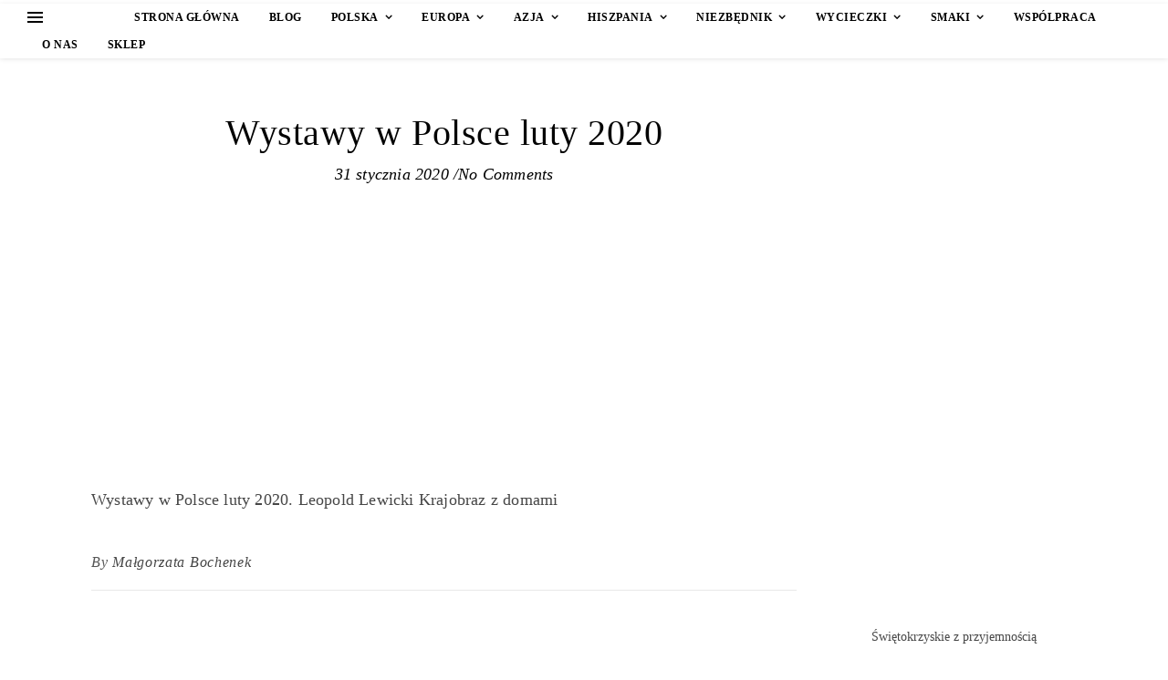

--- FILE ---
content_type: text/css
request_url: https://pedeka.pl/wp-content/litespeed/ucss/9b67ef6488f53a90d8d9cef858f187ea.css?ver=a0107
body_size: 5254
content:
body:after{content:url(/wp-content/plugins/instagram-feed/img/sbi-sprite.png);display:none}section.wp-block-cover-image.has-left-content>h2{margin-left:0;text-align:left}section.wp-block-cover-image.has-right-content>h2{margin-right:0;text-align:right}section.wp-block-cover-image>h2{font-size:2em;line-height:1.25;margin-bottom:0;max-width:840px;padding:.44em;text-align:center;z-index:1}.wp-block[data-align=left]>[data-type="core/embed"],.wp-block[data-align=right]>[data-type="core/embed"]{max-width:360px;width:100%}.wp-block[data-align=left]>[data-type="core/embed"] .wp-block-embed__wrapper,.wp-block[data-align=right]>[data-type="core/embed"] .wp-block-embed__wrapper{min-width:280px}.wp-block-group,.wp-block-image img,ul{box-sizing:border-box}.wp-block-image img{height:auto;max-width:100%;vertical-align:bottom}.wp-block-image figcaption{margin-bottom:1em;margin-top:.5em;text-align:center;font-size:14px}.wp-block-image.is-style-rounded img{border-radius:9999px}.wp-lightbox-container button:not(:hover):not(:active):not(.has-background){background-color:rgba(90,90,90,.25);border:0}.wp-lightbox-overlay .close-button:not(:hover):not(:active):not(.has-background){background:0 0;border:0}:root{--wp--preset--font-size--normal:16px;--wp--preset--font-size--huge:42px}.screen-reader-text{word-wrap:normal!important;border:0;-webkit-clip-path:inset(50%);clip-path:inset(50%);margin:-1px;padding:0}.screen-reader-text:focus{background-color:#ddd;-webkit-clip-path:none;clip-path:none;color:#444;font-size:1em;line-height:normal;padding:15px 23px 14px;text-decoration:none}html :where(img[class*=wp-image-]){height:auto;max-width:100%}:where(figure){margin:0 0 1em}.cli-bar-popup{-moz-background-clip:padding;-webkit-background-clip:padding;background-clip:padding-box;-webkit-border-radius:30px;-moz-border-radius:30px;border-radius:30px;padding:20px}.cli-modal a{text-decoration:none}.cli-modal .cli-modal-dialog{font-family:-apple-system,BlinkMacSystemFont,"Segoe UI",Roboto,"Helvetica Neue",Arial,sans-serif,"Apple Color Emoji","Segoe UI Emoji","Segoe UI Symbol"}@media (min-width:576px){.cli-modal .cli-modal-dialog{max-width:500px;margin:1.75rem auto;min-height:calc(100% - (1.75rem*2))}}@media (min-width:992px){.cli-modal .cli-modal-dialog{max-width:900px}}.cli-modal .cli-modal-close{background-color:transparent!important;font-size:1.5rem;font-weight:700;line-height:1;color:#000;text-shadow:0 1px 0#fff}.cli-modal-backdrop,.cli-switch input[type=checkbox]{display:none}.cli-switch .cli-slider:before{background-color:#fff;bottom:2px;content:"";height:15px;left:3px;position:absolute;transition:.4s;width:15px;border-radius:50%}.cli-switch input:checked+.cli-slider{background-color:#61a229}.cli-switch input:checked+.cli-slider:before{transform:translateX(18px)}.cli-fade{transition:opacity .15s linear}@media (max-width:767px){.cli-tab-content{padding:30px 10px}}.cli-container-fluid{padding-right:15px;padding-left:15px;margin-right:auto;margin-left:auto}.cli-row{display:-ms-flexbox;display:flex;-ms-flex-wrap:wrap;flex-wrap:wrap;margin-right:-15px;margin-left:-15px}.cli-align-items-stretch{-ms-flex-align:stretch!important;align-items:stretch!important}.cli-px-0{padding-left:0;padding-right:0}.cli-btn{cursor:pointer;font-size:14px;display:inline-block;font-weight:400;text-align:center;white-space:nowrap;vertical-align:middle;-webkit-user-select:none;-moz-user-select:none;-ms-user-select:none;user-select:none;border:1px solid transparent;padding:.5rem 1.25rem;line-height:1;border-radius:.25rem;transition:all .15s ease-in-out}.cli-btn:hover{opacity:.8}.cli-btn:focus,.cli-modal .cli-modal-close:focus{outline:0}.cli-modal,.cli-modal-backdrop{position:fixed;top:0;right:0;bottom:0;left:0;transform:scale(0)}.cli-modal-backdrop{z-index:1040;background-color:#000;-webkit-transform:scale(0);transition:opacity ease-in-out .5s}.cli-modal-backdrop.cli-fade{opacity:0}.cli-modal{z-index:99999;overflow:hidden;outline:0;display:none}.cli-modal .cli-modal-dialog,.cli-modal-content{position:relative;display:-ms-flexbox;display:flex}.cli-modal .cli-modal-dialog{width:auto;margin:.5rem;pointer-events:none;font-family:inherit;font-size:1rem;font-weight:400;line-height:1.5;color:#212529;text-align:left;-ms-flex-align:center;align-items:center;min-height:calc(100% - (.5rem*2))}@media (min-width:576px){.cli-modal .cli-modal-dialog{max-width:500px;margin:1.75rem auto;min-height:calc(100% - (1.75rem*2))}}.cli-modal-content{-ms-flex-direction:column;flex-direction:column;width:100%;pointer-events:auto;background-color:#fff;background-clip:padding-box;border-radius:.2rem;box-sizing:border-box;outline:0}.cli-switch{display:inline-block;position:relative;min-height:1px;padding-left:38px;font-size:14px}.cli-switch .cli-slider{background-color:#e3e1e8;height:20px;width:38px;bottom:0;cursor:pointer;left:0;position:absolute;right:0;top:0;transition:.4s;border-radius:34px;font-size:0}.cli-tab-content{background:#fff;width:100%;padding:5px 30px 5px 5px;box-sizing:border-box}@media (max-width:767px){.cli-tab-content{padding:30px 10px}}.cli-tab-footer .cli-btn{background-color:#00acad;padding:10px 15px;text-decoration:none}.cli-tab-footer .wt-cli-privacy-accept-btn{background-color:#61a229;color:#fff;border-radius:0}.cli-tab-footer{width:100%;text-align:right;padding:20px 0}.cli-col-12{width:100%}.cli-tab-header{display:flex;justify-content:space-between;border-radius:5px;padding:12px 15px;cursor:pointer;transition:background-color .2s ease-out .3s,color .2s ease-out 0s;background-color:#f2f2f2}.cli-tab-header a:before{left:0;top:calc(50% - 1px)}.cli-tab-header a:after{width:2px;height:10px;left:4px;top:calc(50% - 5px);-webkit-transform:none;transform:none}.cli-tab-header a:before{width:7px;height:7px;border-right:1px solid #4a6e78;border-bottom:1px solid #4a6e78;content:" ";transform:rotate(-45deg);-webkit-transition:all .2s ease-in-out;-moz-transition:all .2s ease-in-out;transition:all .2s ease-in-out;margin-right:10px}.cli-tab-header a.cli-nav-link{position:relative;display:flex;align-items:center;font-size:14px;color:#000;text-transform:capitalize}.cli-modal .cli-modal-close{position:absolute;right:0;top:0;z-index:1;-webkit-appearance:none;width:40px;height:40px;border-radius:50%;padding:10px;background:0 0;border:0;min-width:40px}.cli-tab-container h4{font-family:inherit;font-size:16px;margin:10px 0}#cliSettingsPopup .cli-tab-section-container{padding-top:12px}.cli-privacy-content-text{font-size:14px;line-height:1.4;margin-top:0;padding:0;color:#000}.cli-tab-content{display:none}.cli-tab-section .cli-tab-content{padding:10px 20px 5px}.cli-tab-section{margin-top:5px}@media (min-width:992px){.cli-modal .cli-modal-dialog{max-width:645px}}.cli-switch .cli-slider:after{content:attr(data-cli-disable);position:absolute;right:50px;color:#000;font-size:12px;text-align:right;min-width:80px}.cli-switch input:checked+.cli-slider:after{content:attr(data-cli-enable)}.cli-privacy-overview:not(.cli-collapsed) .cli-privacy-content{max-height:60px;transition:max-height .15s ease-out;overflow:hidden}#main-menu li,#main-nav>div,.cli-modal-footer{position:relative}.cli-modal-close svg{fill:#000}span.cli-necessary-caption{color:#000;font-size:12px}.cli-tab-container .cli-row{max-height:500px;overflow-y:auto}.wt-cli-sr-only{display:none;font-size:16px}.wt-cli-necessary-checkbox{display:none!important}.wt-cli-privacy-overview-actions{padding-bottom:0}.wt-cli-cookie-description{font-size:14px;line-height:1.4;margin-top:0;padding:0;color:#000}html{line-height:1.15;-ms-text-size-adjust:100%;-webkit-text-size-adjust:100%;-webkit-box-sizing:border-box;-moz-box-sizing:border-box;box-sizing:border-box}article,aside,figcaption,figure,footer,header,img,nav{display:block}body,button,figure,input,p,select,textarea{margin:0}a{text-decoration:none;background-color:transparent;-webkit-text-decoration-skip:objects}small{font-size:80%}img{border-style:none;height:auto;max-width:100%}svg:not(:root){overflow:hidden}button,input{overflow:visible}button,select{text-transform:none}[type=submit],button,html [type=button]{-webkit-appearance:button}[type=button]::-moz-focus-inner,[type=submit]::-moz-focus-inner,button::-moz-focus-inner{border-style:none;padding:0}[type=button]:-moz-focusring,[type=submit]:-moz-focusring,button:-moz-focusring{outline:1px dotted ButtonText}textarea{overflow:auto}[type=checkbox]{box-sizing:border-box;padding:0}[type=search]{-webkit-appearance:textfield;outline-offset:-2px}[type=search]::-webkit-search-cancel-button,[type=search]::-webkit-search-decoration{-webkit-appearance:none}::-webkit-file-upload-button{-webkit-appearance:button;font:inherit}ul{list-style:none;margin:0;padding:0}input,select,textarea{outline:0;-webkit-border-radius:0!important}input[type=email],input[type=search],input[type=text],input[type=url],textarea{-webkit-appearance:none!important;-moz-appearance:none!important;appearance:none!important}h1,h2,h3,h4{margin:0;line-height:normal;clear:both}*,:after,:before{-webkit-box-sizing:inherit;-moz-box-sizing:inherit;box-sizing:inherit;outline:0!important}.clear-fix:after,.clear-fix:before{content:"";display:table;table-layout:fixed}.clear-fix:after{clear:both}.boxed-wrapper{margin:0 auto}.main-content{padding-top:40px;padding-bottom:40px}.screen-reader-text{clip:rect(1px,1px,1px,1px);clip-path:polygon(0 0,0 0,0 0,0 0);position:absolute!important;white-space:nowrap;height:1px;width:1px;overflow:hidden}.screen-reader-text:focus{clip:auto!important;display:block;height:auto;left:5px;top:5px;width:auto;z-index:100000}p{margin-bottom:13px}#top-bar{text-align:center;box-shadow:0 1px 5px rgba(0,0,0,.1)}.top-bar-socials a{margin-left:15px;text-align:center;text-decoration:none}#main-menu li a:first-child,.top-bar-socials a:first-child{margin-left:0}#page-header{position:relative;text-align:center}#main-menu li a,.mini-logo a{display:block;position:relative}.mini-logo a{left:0;top:50%;transform:translateY(-50%);width:100%}.main-nav-sidebar{display:inline-block}.main-nav-sidebar div{position:relative;top:50%;transform:translateY(-50%);-webkit-transform:translateY(-50%);-ms-transform:translateY(-50%)}.main-nav-sidebar span{display:block;width:17px;height:2px;margin-bottom:3px}.main-nav-search,.main-nav-sidebar,.mobile-menu-btn{-webkit-user-select:none;user-select:none}#main-nav{position:relative;z-index:1100!important}#main-menu{width:auto}#main-menu>li{display:inline-block;list-style:none}#main-menu li a{padding:0 16px;margin-left:5px}#main-menu>li>a{display:block;text-decoration:none}#main-menu li:first-child a{padding-left:0}#main-menu li:last-child a{padding-right:0}#main-menu .sub-menu{display:none;position:absolute;z-index:1150;width:200px;text-align:left;border-style:solid;border-width:1px}#main-menu .sub-menu a{border-bottom-style:solid;border-bottom-width:1px}#main-menu .sub-menu>li:last-of-type>a{border-bottom:none}#main-menu .sub-menu>li>a{display:block;width:100%;padding:0 15px;margin:0}#main-menu li.menu-item-has-children>a:after{font-family:"fontello";content:"";margin-left:7px}.mobile-menu-container{display:none;clear:both;overflow-y:scroll;-webkit-overflow-scrolling:touch}.mobile-menu-btn{display:none;padding:0 15px;cursor:pointer}#mobile-menu{padding-bottom:15px;overflow:hidden}#mobile-menu li{position:relative;width:100%;padding:0 30px;text-align:center}#mobile-menu li.menu-item-has-children>a{display:inline-block;text-indent:15px;vertical-align:middle}#mobile-menu li a{display:block;position:relative;z-index:5}#mobile-menu .sub-menu li{line-height:2.4!important}#mobile-menu .sub-menu{display:none}.main-nav-search{float:right;position:relative;margin-left:18px;cursor:pointer}.main-nav-search #searchform{position:absolute;top:50%;right:0;transform:translateY(-50%);-webkit-transform:translateY(-50%);-ms-transform:translateY(-50%)}#main-nav #searchform{position:absolute;top:0;left:0;z-index:1;width:100%;display:none}#main-nav #searchform input{width:100%;padding:0;border:0;text-align:center;letter-spacing:.4px;font-weight:600}#main-nav #searchform #searchsubmit,.main-nav-search #searchsubmit{display:none}.main-nav-sidebar{cursor:pointer}.sidebar-alt,.sidebar-alt-close{position:fixed;top:0;width:100%;height:100%}.sidebar-alt{z-index:1200;overflow-x:hidden;transition:left .5s ease-out;-webkit-transition:left .5s ease-out;-moz-transition:left .5s ease-out;-o-transition:left .5s ease-out;-ms-transition:left .5s ease-out}.sidebar-alt-close{display:none;left:0;z-index:1150;cursor:pointer}.sidebar-alt-close-btn{position:absolute;top:20px;right:30px;width:24px;height:24px;cursor:pointer}.sidebar-alt-close-btn span{content:"";position:absolute;top:50%;left:50%;width:18px;height:3px;cursor:pointer;margin-left:-9px}.sidebar-alt-close-btn span:first-child{-ms-transform:rotate(45deg);-webkit-transform:rotate(45deg);transform:rotate(45deg)}.sidebar-alt-close-btn span:last-child{-ms-transform:rotate(-45deg);-webkit-transform:rotate(-45deg);transform:rotate(-45deg)}.main-container{margin:0 auto;overflow:hidden}.sidebar-right{float:right}.post-media{position:relative;margin-bottom:20px}.post-header{text-align:center}.post-title{margin-bottom:13px}.post-meta{margin-bottom:22px;font-style:italic}.meta-sep{display:none}.post-date+span.meta-sep{display:inline}.post-content,.post-footer{overflow:hidden}.post-content>p{text-align:justify}.post-footer{position:relative;text-align:center;padding:28px 0 15px;border-bottom:1px solid;clear:both}.post-author{float:left;font-style:italic;line-height:30px}.post-author a{display:inline-block;vertical-align:top}.post-share{float:right;line-height:1}.post-share a{margin-right:16px;line-height:30px!important}.post-share a:last-child{margin-right:0}.author-description{overflow:hidden;padding:35px 0 39px;border-bottom-style:solid;border-bottom-width:1px;text-align:center;overflow-wrap:break-word}.author-avatar img{display:inline-block;-webkit-border-radius:60px;-moz-border-radius:60px;border-radius:60px}.author-share{margin-bottom:12px}.author-description p{display:inline-block;max-width:800px;margin-bottom:10px}.comments-area{margin-top:27px}#reply-title,#reply-title a{margin-bottom:44px;text-align:center;line-height:1.5;text-transform:uppercase}.comment-notes{margin-bottom:15px}.comment-form{padding-top:4px}.comment-form label{display:block;margin-bottom:3px}.comment-form input,.comment-form textarea{padding:13px;border-width:1px;border-style:solid}.comment-form-author input,.comment-form-email input,.comment-form-url input,.comments-area textarea{margin-bottom:10px}.comment-form-author input,.comment-form-email input,.comment-form-url input{width:60%!important}.comments-area textarea{width:100%!important;height:250px}.comments-area #submit{border:0;width:auto;cursor:pointer;font-weight:700;text-transform:uppercase}.ashe-widget,.widget-title{margin-bottom:40px;overflow:hidden}.ashe-widget input[type=search],.ashe-widget input[type=submit],.ashe-widget select{width:100%;padding:10px;border-width:1px;border-style:solid}.widget-title{z-index:0;text-align:center;margin-bottom:12px;clear:both}.widget-title h2{text-transform:uppercase;line-height:1.8}.widget-title h2:after,.widget-title h2:before{content:"";position:absolute;top:50%;width:1000px;height:1px;border-bottom-width:1px;border-bottom-style:solid}.widget-title h2:before{right:100%;margin-right:15px}.widget-title h2:after{left:100%;margin-left:15px}.ashe-widget>ul li span{color:inherit}.widget_pages>ul>li,.widget_recent_entries ul li{border-bottom-width:1px;border-bottom-style:dotted;line-height:45px}.widget-title h2,.widget_rss img{display:inline-block}.widget-title,.widget-title h2,.widget_search #searchform{position:relative}.widget_search #searchsubmit,.widget_search .svg-fa-wrap{position:absolute;top:0;right:0;text-align:center;width:41px;height:41px;line-height:42px}.widget_search #searchsubmit{cursor:pointer;opacity:0}.footer-widgets{border-bottom-style:solid;border-bottom-width:1px;padding-top:56px;overflow:hidden}.footer-widgets>.ashe-widget{float:left}.footer-widgets .widget-title{margin-bottom:20px}.footer-copyright{padding:27px 0;overflow:hidden}.footer-socials a{margin-right:17px}.footer-socials a:last-child{margin:0}.scrolltop{display:none;position:fixed;bottom:65px;right:73px;font-size:40px;cursor:pointer;z-index:20}@media screen and (max-width:979px){#main-nav>div,#top-bar>div,.main-content,.page-footer-inner{padding-left:30px;padding-right:30px}#main-menu,.main-menu-container{display:none}.mobile-menu-btn,.mobile-menu-btn>div{display:inline-block}.main-nav-icons,.main-nav-sidebar{position:absolute;top:0;float:none;margin:0}.main-nav-sidebar{left:30px;z-index:1}.main-nav-icons{right:30px;z-index:2}#main-nav{text-align:center!important}.mini-logo{position:absolute;left:auto;top:0}.main-nav-sidebar~.mini-logo{margin-left:20px}.main-container{width:100%!important;margin:0!important}.sidebar-right{width:100%!important;padding:0!important}.footer-widgets .ashe-widget,.sidebar-right-wrap{float:none!important;width:65%!important;margin-left:auto!important;margin-right:auto!important}}@media screen and (max-width:768px){.comments-area{margin-bottom:50px}.comment-form-author input,.comment-form-email input,.comment-form-url input{width:100%!important}.scrolltop{right:30px;bottom:60px}}@media screen and (max-width:640px){.footer-widgets .ashe-widget,.sidebar-right-wrap{width:100%!important}.footer-copyright .copyright-info,.footer-copyright .footer-socials{width:100%;float:none;text-align:center}.footer-copyright .footer-socials{margin-top:12px;clear:both}.sidebar-alt{padding-left:20px!important;padding-right:20px!important}}@media screen and (max-width:480px){#main-nav>div,#top-bar>div,.main-content,.page-footer-inner{padding-left:20px!important;padding-right:20px!important}.post-title{font-size:33px;line-height:38px!important}.main-nav-sidebar{left:20px!important}.main-nav-icons{right:20px!important}}@media screen and (max-width:320px){.post-content{text-align:left}}@font-face{font-display:swap;font-family:"fontello";src:url(/wp-content/themes/ashe-pro-premium/assets/fonts/fontello.eot?5381655);src:url(/wp-content/themes/ashe-pro-premium/assets/fonts/fontello.eot?5381655#iefix)format("embedded-opentype"),url(/wp-content/themes/ashe-pro-premium/assets/fonts/fontello.woff2?5381655)format("woff2"),url(/wp-content/themes/ashe-pro-premium/assets/fonts/fontello.woff?5381655)format("woff"),url(/wp-content/themes/ashe-pro-premium/assets/fonts/fontello.ttf?5381655)format("truetype"),url(/wp-content/themes/ashe-pro-premium/assets/fonts/fontello.svg?5381655#fontello)format("svg");font-weight:400;font-style:normal}[class*=" icon-"]:before{font-family:"fontello";font-style:normal;font-weight:400;speak:none;display:inline-block;text-decoration:inherit;width:1em;text-align:center;font-variant:normal;text-transform:none;line-height:1em;-webkit-font-smoothing:antialiased;-moz-osx-font-smoothing:grayscale}.icon-angle-up:before{content:""}:root{--sli-yellow:#ffb83b;--sli-indigo:#564dd8;--sli-green:#3d8e34;--sli-cyan:#1898b2;--sli-teal:#429b93;--sli-pink:#d04186;--sli-blue:#0f69cb;--sli-gold:#ffbf00;--sli-orange:#ff9300;--sli-rouge:#d82442;--sli-pro:#dd224b;--sli-grey:#999;--sli-dark:#191e23;--sli-black:#202225;--sli-quasi-black:#202225;--sli-wp-blue:#007cba;--sli-insta-purple:#595fcd;--sli-modest-grey:#ccc;--sli-barely-grey:#eee;--sli-wp-grey:#f1f1f1;--sli-wp-bg:#f5f5f5;--sli-wp-light-grey:#f9f9f9;--sli-wp-danger:#b32d2e;--sli-primary-color:var(--wp-admin-theme-color);--sli-secondary-color:var(--sli-yellow);--sli-tertiary-color:var(--sli-pink);--sli-pro-bg-color:#dd244b;--sli-pro-fg-color:#fff;--sli-focus-color:var(--sli-wp-blue);--sli-tooltip-color:var(--sli-dark);--sli-line-color:#d3d8dc;--sli-line-color-2:#e6e7e8;--sli-shade-color:rgba(0,0,0,.3);--sli-video-play-btn-size:100px;--sli-media-album-controls-size:18px;--sli-media-album-controls-bg-color:hsla(0,0%,100%,.6);--sli-media-album-controls-shadow:0 1px 3px rgba(0,0,0,.3);--sli-media-lightbox-border-color:#eee}.FeedLayout__col-footer>:not(:first-child){margin-top:10px}.FeedLayout__row-footer>:not(:first-child){margin-left:10px}